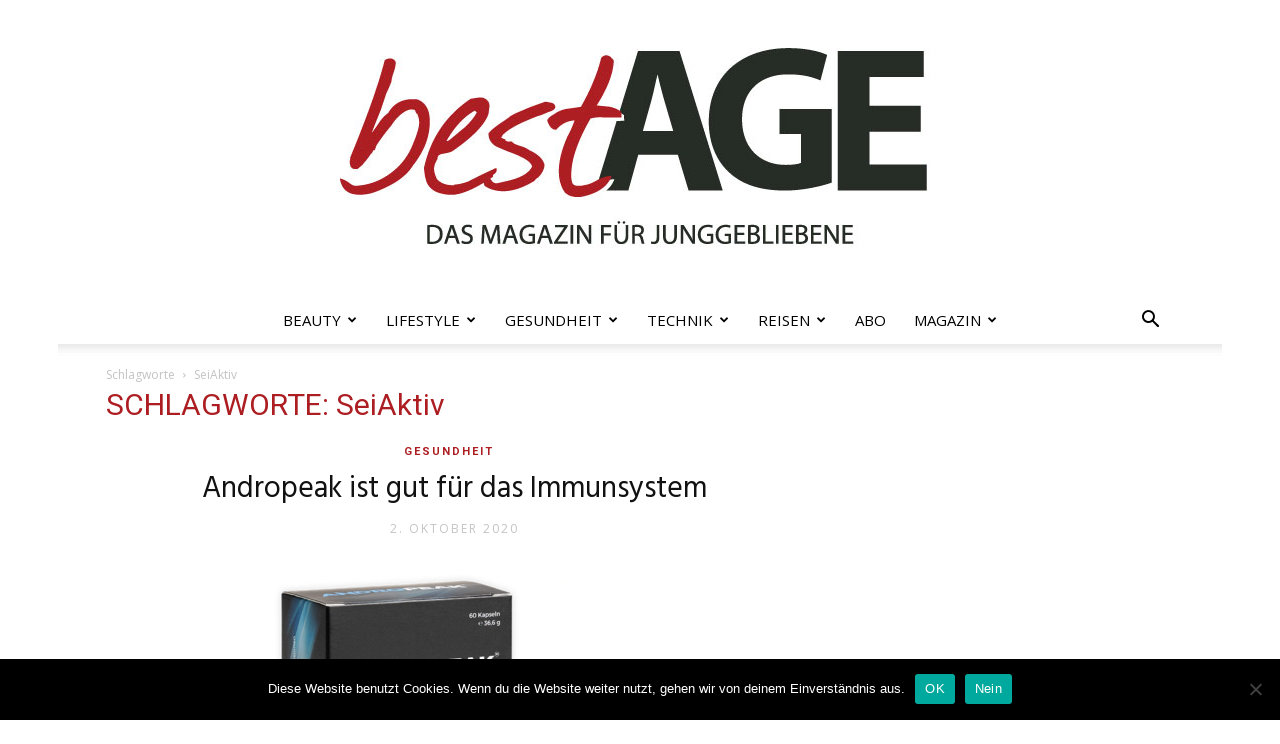

--- FILE ---
content_type: text/html; charset=utf-8
request_url: https://www.google.com/recaptcha/api2/aframe
body_size: 266
content:
<!DOCTYPE HTML><html><head><meta http-equiv="content-type" content="text/html; charset=UTF-8"></head><body><script nonce="AlePZtt_jcaqEn8MAKAXQw">/** Anti-fraud and anti-abuse applications only. See google.com/recaptcha */ try{var clients={'sodar':'https://pagead2.googlesyndication.com/pagead/sodar?'};window.addEventListener("message",function(a){try{if(a.source===window.parent){var b=JSON.parse(a.data);var c=clients[b['id']];if(c){var d=document.createElement('img');d.src=c+b['params']+'&rc='+(localStorage.getItem("rc::a")?sessionStorage.getItem("rc::b"):"");window.document.body.appendChild(d);sessionStorage.setItem("rc::e",parseInt(sessionStorage.getItem("rc::e")||0)+1);localStorage.setItem("rc::h",'1768821773786');}}}catch(b){}});window.parent.postMessage("_grecaptcha_ready", "*");}catch(b){}</script></body></html>